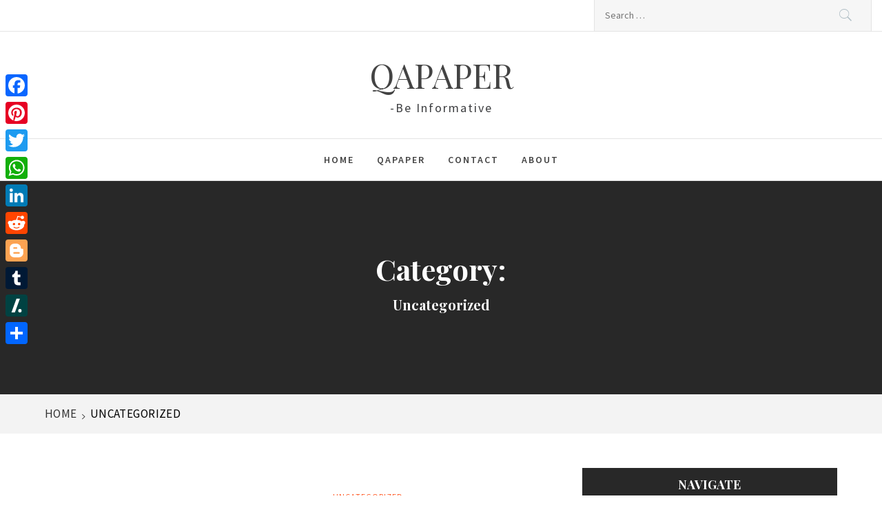

--- FILE ---
content_type: text/html; charset=utf-8
request_url: https://www.google.com/recaptcha/api2/aframe
body_size: 267
content:
<!DOCTYPE HTML><html><head><meta http-equiv="content-type" content="text/html; charset=UTF-8"></head><body><script nonce="SOY2BzooW2eobGywF1vIKQ">/** Anti-fraud and anti-abuse applications only. See google.com/recaptcha */ try{var clients={'sodar':'https://pagead2.googlesyndication.com/pagead/sodar?'};window.addEventListener("message",function(a){try{if(a.source===window.parent){var b=JSON.parse(a.data);var c=clients[b['id']];if(c){var d=document.createElement('img');d.src=c+b['params']+'&rc='+(localStorage.getItem("rc::a")?sessionStorage.getItem("rc::b"):"");window.document.body.appendChild(d);sessionStorage.setItem("rc::e",parseInt(sessionStorage.getItem("rc::e")||0)+1);localStorage.setItem("rc::h",'1768634862089');}}}catch(b){}});window.parent.postMessage("_grecaptcha_ready", "*");}catch(b){}</script></body></html>

--- FILE ---
content_type: text/javascript
request_url: https://www.qapaper.com/blog/wp-content/themes/perfect-magazine/assets/libraries/custom/js/custom-script.js?ver=6.1.9
body_size: 1163
content:
(function (e) {
    "use strict";
    var n = window.Thememattic_JS || {};
    n.stickyMenu = function () {
        if (e(window).scrollTop() > 350) {
            e("#masthead").addClass("nav-affix");
        } else {
            e("#masthead").removeClass("nav-affix");
        }
    };
    n.mobileMenu = {
        init: function () {
            this.toggleMenu();
            this.menuMobile();
            this.menuArrow();
        },
        toggleMenu: function () {
            e('#masthead').on('click', '.toggle-menu', function (event) {
                var ethis = e('.main-navigation .menu .menu-mobile');
                if (ethis.css('display') == 'block') {
                    ethis.slideUp('300');
                } else {
                    ethis.slideDown('300');
                }
                e('.ham').toggleClass('exit');
            });
            e('#masthead .main-navigation ').on('click', '.menu-mobile a i', function (event) {
                event.preventDefault();
                var ethis = e(this),
                    eparent = ethis.closest('li'),
                    esub_menu = eparent.find('> .sub-menu');
                if (esub_menu.css('display') == 'none') {
                    esub_menu.slideDown('300');
                    ethis.addClass('active');
                } else {
                    esub_menu.slideUp('300');
                    ethis.removeClass('active');
                }
                return false;
            });
        },
        menuMobile: function () {
            if (e('.main-navigation .menu > ul').length) {
                var ethis = e('.main-navigation .menu > ul'),
                    eparent = ethis.closest('.main-navigation'),
                    pointbreak = eparent.data('epointbreak'),
                    window_width = window.innerWidth;
                if (typeof pointbreak == 'undefined') {
                    pointbreak = 991;
                }
                if (pointbreak >= window_width) {
                    ethis.addClass('menu-mobile').removeClass('menu-desktop');
                    e('.main-navigation .toggle-menu').css('display', 'block');
                } else {
                    ethis.addClass('menu-desktop').removeClass('menu-mobile').css('display', '');
                    e('.main-navigation .toggle-menu').css('display', '');
                }
            }
        },
        menuArrow: function () {
            if (e('#masthead .main-navigation div.menu > ul').length) {
                e('#masthead .main-navigation div.menu > ul .sub-menu').parent('li').find('> a').append('<i class="ion-ios-arrow-down">');
            }
        }
    };
    n.DataBackground = function () {
        var pageSection = e(".data-bg");
        pageSection.each(function (indx) {
            if (e(this).attr("data-background")) {
                e(this).css("background-image", "url(" + e(this).data("background") + ")");
            }
        });
        e('.bg-image').each(function () {
            var src = e(this).children('img').attr('src');
            e(this).css('background-image', 'url(' + src + ')').children('img').hide();
        });
    };
    n.SlickCarousel = function () {
        e(".mainbanner-jumbotron").slick({
            slidesToShow: 1,
            slidesToScroll: 1,
            fade: true,
            autoplay: true,
            autoplaySpeed: 8000,
            infinite: true,
            dots: false,
            nextArrow: '<i class="Thememattic-icon slide-icon slide-next ion-ios-arrow-right secondary-bgcolor"></i>',
            prevArrow: '<i class="Thememattic-icon slide-icon slide-prev ion-ios-arrow-left secondary-bgcolor"></i>',
        });
        e('.tm-slider-widget').each(function () {
            e(this).slick({
                slidesToShow: 1,
                slidesToScroll: 1,
                fade: true,
                autoplay: true,
                autoplaySpeed: 8000,
                infinite: true,
                dots: false,
                nextArrow: '<i class="Thememattic-icon slide-icon slide-next ion-ios-arrow-right secondary-bgcolor"></i>',
                prevArrow: '<i class="Thememattic-icon slide-icon slide-prev ion-ios-arrow-left secondary-bgcolor"></i>',
            });
        });
        e('.tm-carousel-widget').each(function () {
            e(this).slick({
                slidesToShow: 4,
                slidesToScroll: 1,
                autoplay: true,
                autoplaySpeed: 8000,
                infinite: true,
                nextArrow: '<i class="Thememattic-icon slide-icon slide-next ion-ios-arrow-right"></i>',
                prevArrow: '<i class="Thememattic-icon slide-icon slide-prev ion-ios-arrow-left"></i>',
                responsive: [
                    {
                        breakpoint: 1400,
                        settings: {
                            slidesToShow: 3
                        }
                    },
                    {
                        breakpoint: 991,
                        settings: {
                            slidesToShow: 2
                        }
                    },
                    {
                        breakpoint: 600,
                        settings: {
                            slidesToShow: 1,
                            arrows: false,
                            dots: true
                        }
                    }
                ]
            });
        });
        e(".gallery-columns-1, ul.wp-block-gallery.columns-1, .wp-block-gallery.columns-1 .blocks-gallery-grid").each(function () {
            e(this).slick({
                slidesToShow: 1,
                slidesToScroll: 1,
                fade: true,
                autoplay: true,
                autoplaySpeed: 8000,
                infinite: true,
                dots: false,
                nextArrow: '<i class="Thememattic-icon slide-icon slide-next ion-ios-arrow-right secondary-bgcolor"></i>',
                prevArrow: '<i class="Thememattic-icon slide-icon slide-prev ion-ios-arrow-left secondary-bgcolor"></i>',
            });
        });
    };
    n.Thememattic_preloader = function () {
        e(window).load(function () {
            e("body").addClass("page-loaded");
        });
    };
    n.InnerBanner = function () {
        var pageSection = e(".data-bg");
        pageSection.each(function (indx) {
            if (e(this).attr("data-background")) {
                e(this).css("background-image", "url(" + e(this).data("background") + ")");
            }
        });
    };
    n.MagnificPopup = function () {
        e('div.zoom-gallery').each(function () {
            e(this).magnificPopup({
                delegate: 'a',
                type: 'image',
                closeOnContentClick: false,
                closeBtnInside: false,
                mainClass: 'mfp-with-zoom mfp-img-mobile',
                image: {
                    verticalFit: true,
                    titleSrc: function (item) {
                        return item.el.attr('title');
                    }
                },
                gallery: {
                    enabled: true
                },
                zoom: {
                    enabled: true,
                    duration: 300,
                    opener: function (element) {
                        return element.find('img');
                    }
                }
            });
        });
        e('.widget .gallery, .entry-content .gallery, .wp-block-gallery').each(function () {
            e(this).magnificPopup({
                delegate: 'a',
                type: 'image',
                gallery: {
                    enabled: true
                },
                zoom: {
                    enabled: true,
                    duration: 300,
                    opener: function (element) {
                        return element.find('img');
                    }
                }
            });
        });
    };
    n.show_hide_scroll_top = function () {
        if (e(window).scrollTop() > e(window).height() / 2) {
            e("#scroll-up").fadeIn(300);
        } else {
            e("#scroll-up").fadeOut(300);
        }
    };
    n.scroll_up = function () {
        e("#scroll-up").on("click", function () {
            e("html, body").animate({
                scrollTop: 0
            }, 800);
            return false;
        });
    };
    n.tmt_stickysidebar = function () {
        e('.widget-area').theiaStickySidebar({
            additionalMarginTop: 30
        });
    };
    e(document).ready(function () {
        n.mobileMenu.init();
        n.DataBackground();
        n.SlickCarousel();
        n.Thememattic_preloader();
        n.MagnificPopup();
        n.scroll_up();
        n.tmt_stickysidebar();
    });
    e(window).scroll(function () {
        n.stickyMenu();
        n.show_hide_scroll_top();
    });
    e(window).resize(function () {
        n.mobileMenu.menuMobile();
    });
})(jQuery);
